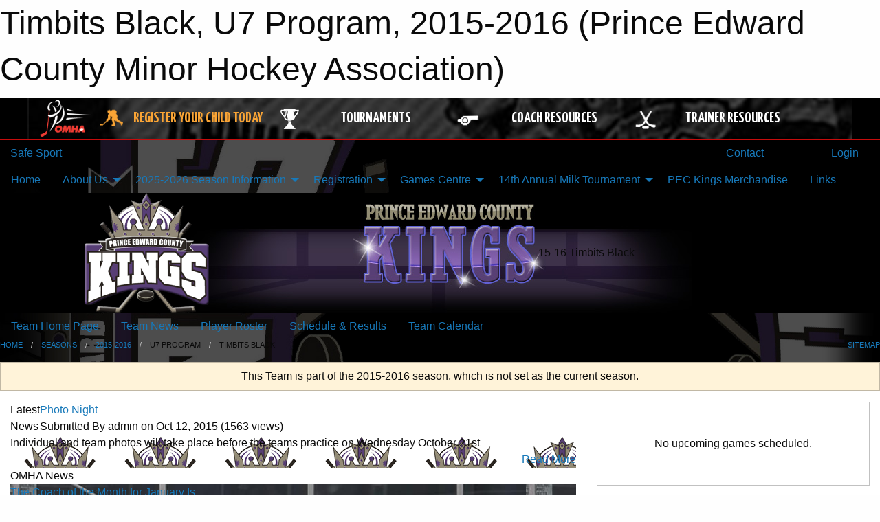

--- FILE ---
content_type: text/html; charset=utf-8
request_url: https://www.google.com/recaptcha/api2/aframe
body_size: 265
content:
<!DOCTYPE HTML><html><head><meta http-equiv="content-type" content="text/html; charset=UTF-8"></head><body><script nonce="crHVlsF1HhmdGYU8ldV2ZA">/** Anti-fraud and anti-abuse applications only. See google.com/recaptcha */ try{var clients={'sodar':'https://pagead2.googlesyndication.com/pagead/sodar?'};window.addEventListener("message",function(a){try{if(a.source===window.parent){var b=JSON.parse(a.data);var c=clients[b['id']];if(c){var d=document.createElement('img');d.src=c+b['params']+'&rc='+(localStorage.getItem("rc::a")?sessionStorage.getItem("rc::b"):"");window.document.body.appendChild(d);sessionStorage.setItem("rc::e",parseInt(sessionStorage.getItem("rc::e")||0)+1);localStorage.setItem("rc::h",'1769896013886');}}}catch(b){}});window.parent.postMessage("_grecaptcha_ready", "*");}catch(b){}</script></body></html>